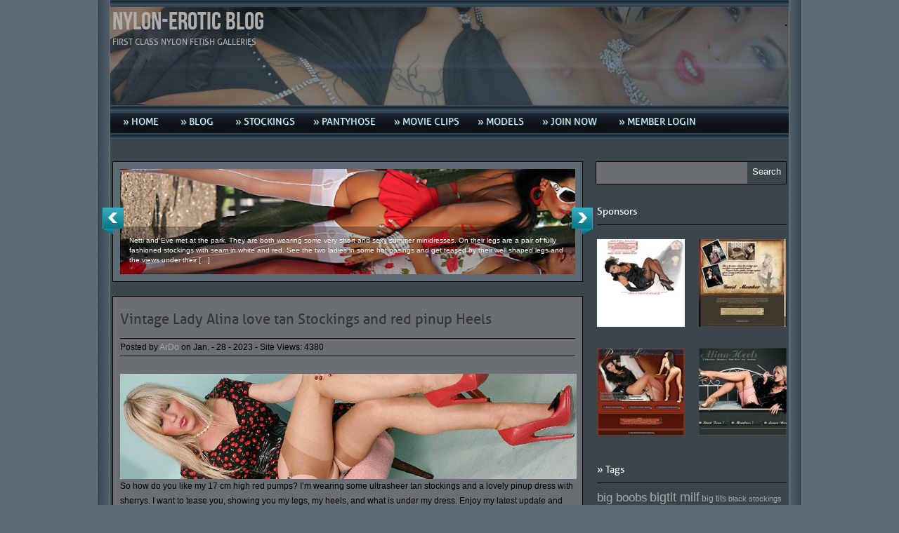

--- FILE ---
content_type: text/html; charset=UTF-8
request_url: http://blog.nylon-erotic.com/tag/ultrasheer/
body_size: 8007
content:
<!DOCTYPE html PUBLIC "-//W3C//DTD XHTML 1.0 Transitional//EN" "http://www.w3.org/TR/xhtml1/DTD/xhtml1-transitional.dtd">
<html xmlns="http://www.w3.org/1999/xhtml" dir="ltr" lang="de" prefix="og: https://ogp.me/ns#">
<head profile="http://gmpg.org/xfn/11">
<meta http-equiv="Content-Type" content="text/html; charset=UTF-8" />


<link rel="stylesheet" href="http://blog.nylon-erotic.com/wp-content/themes/ardo/style.css" type="text/css" media="screen" />
<link rel="stylesheet" href="http://blog.nylon-erotic.com/wp-content/themes/ardo/css/default.css" type="text/css" media="screen" />


<link rel="alternate" type="application/rss+xml" title="Nylon-Erotic Blog RSS Feed" href="http://blog.nylon-erotic.com/feed/" />
<link rel="alternate" type="application/atom+xml" title="Nylon-Erotic Blog Atom Feed" href="http://blog.nylon-erotic.com/feed/atom/" />
<link rel="pingback" href="http://blog.nylon-erotic.com/xmlrpc.php" />



	<link rel='archives' title='Mai 2024' href='http://blog.nylon-erotic.com/2024/05/' />
	<link rel='archives' title='April 2024' href='http://blog.nylon-erotic.com/2024/04/' />
	<link rel='archives' title='März 2024' href='http://blog.nylon-erotic.com/2024/03/' />
	<link rel='archives' title='Februar 2024' href='http://blog.nylon-erotic.com/2024/02/' />
	<link rel='archives' title='Januar 2024' href='http://blog.nylon-erotic.com/2024/01/' />
	<link rel='archives' title='Dezember 2023' href='http://blog.nylon-erotic.com/2023/12/' />
	<link rel='archives' title='November 2023' href='http://blog.nylon-erotic.com/2023/11/' />
	<link rel='archives' title='Oktober 2023' href='http://blog.nylon-erotic.com/2023/10/' />
	<link rel='archives' title='September 2023' href='http://blog.nylon-erotic.com/2023/09/' />
	<link rel='archives' title='August 2023' href='http://blog.nylon-erotic.com/2023/08/' />
	<link rel='archives' title='Juli 2023' href='http://blog.nylon-erotic.com/2023/07/' />
	<link rel='archives' title='Juni 2023' href='http://blog.nylon-erotic.com/2023/06/' />
	<link rel='archives' title='Mai 2023' href='http://blog.nylon-erotic.com/2023/05/' />
	<link rel='archives' title='April 2023' href='http://blog.nylon-erotic.com/2023/04/' />
	<link rel='archives' title='März 2023' href='http://blog.nylon-erotic.com/2023/03/' />
	<link rel='archives' title='Februar 2023' href='http://blog.nylon-erotic.com/2023/02/' />
	<link rel='archives' title='Januar 2023' href='http://blog.nylon-erotic.com/2023/01/' />
	<link rel='archives' title='Dezember 2022' href='http://blog.nylon-erotic.com/2022/12/' />
	<link rel='archives' title='November 2022' href='http://blog.nylon-erotic.com/2022/11/' />
	<link rel='archives' title='Oktober 2022' href='http://blog.nylon-erotic.com/2022/10/' />
	<link rel='archives' title='September 2022' href='http://blog.nylon-erotic.com/2022/09/' />
	<link rel='archives' title='August 2022' href='http://blog.nylon-erotic.com/2022/08/' />
	<link rel='archives' title='Juli 2022' href='http://blog.nylon-erotic.com/2022/07/' />
	<link rel='archives' title='Juni 2022' href='http://blog.nylon-erotic.com/2022/06/' />
	<link rel='archives' title='Mai 2022' href='http://blog.nylon-erotic.com/2022/05/' />
	<link rel='archives' title='April 2022' href='http://blog.nylon-erotic.com/2022/04/' />
	<link rel='archives' title='März 2022' href='http://blog.nylon-erotic.com/2022/03/' />
	<link rel='archives' title='Februar 2022' href='http://blog.nylon-erotic.com/2022/02/' />
	<link rel='archives' title='Januar 2022' href='http://blog.nylon-erotic.com/2022/01/' />



		<!-- All in One SEO 4.8.1.1 - aioseo.com -->
		<title>ultrasheer | Nylon-Erotic Blog</title>
	<meta name="robots" content="max-image-preview:large" />
	<meta name="google-site-verification" content="google0fcc7a09c8b40ff5" />
	<link rel="canonical" href="http://blog.nylon-erotic.com/tag/ultrasheer/" />
	<meta name="generator" content="All in One SEO (AIOSEO) 4.8.1.1" />
		<script type="application/ld+json" class="aioseo-schema">
			{"@context":"https:\/\/schema.org","@graph":[{"@type":"BreadcrumbList","@id":"http:\/\/blog.nylon-erotic.com\/tag\/ultrasheer\/#breadcrumblist","itemListElement":[{"@type":"ListItem","@id":"http:\/\/blog.nylon-erotic.com\/#listItem","position":1,"name":"Zu Hause","item":"http:\/\/blog.nylon-erotic.com\/","nextItem":{"@type":"ListItem","@id":"http:\/\/blog.nylon-erotic.com\/tag\/ultrasheer\/#listItem","name":"ultrasheer"}},{"@type":"ListItem","@id":"http:\/\/blog.nylon-erotic.com\/tag\/ultrasheer\/#listItem","position":2,"name":"ultrasheer","previousItem":{"@type":"ListItem","@id":"http:\/\/blog.nylon-erotic.com\/#listItem","name":"Zu Hause"}}]},{"@type":"CollectionPage","@id":"http:\/\/blog.nylon-erotic.com\/tag\/ultrasheer\/#collectionpage","url":"http:\/\/blog.nylon-erotic.com\/tag\/ultrasheer\/","name":"ultrasheer | Nylon-Erotic Blog","inLanguage":"de-DE","isPartOf":{"@id":"http:\/\/blog.nylon-erotic.com\/#website"},"breadcrumb":{"@id":"http:\/\/blog.nylon-erotic.com\/tag\/ultrasheer\/#breadcrumblist"}},{"@type":"Organization","@id":"http:\/\/blog.nylon-erotic.com\/#organization","name":"Nylon-Erotic Blog","description":"First Class Nylon Fetish Galleries","url":"http:\/\/blog.nylon-erotic.com\/"},{"@type":"WebSite","@id":"http:\/\/blog.nylon-erotic.com\/#website","url":"http:\/\/blog.nylon-erotic.com\/","name":"Nylon-Erotic Blog","description":"First Class Nylon Fetish Galleries","inLanguage":"de-DE","publisher":{"@id":"http:\/\/blog.nylon-erotic.com\/#organization"}}]}
		</script>
		<!-- All in One SEO -->

<link rel='dns-prefetch' href='//s.w.org' />
<link rel="alternate" type="application/rss+xml" title="Nylon-Erotic Blog &raquo; Schlagwort-Feed zu ultrasheer" href="http://blog.nylon-erotic.com/tag/ultrasheer/feed/" />
		<script type="text/javascript">
			window._wpemojiSettings = {"baseUrl":"https:\/\/s.w.org\/images\/core\/emoji\/12.0.0-1\/72x72\/","ext":".png","svgUrl":"https:\/\/s.w.org\/images\/core\/emoji\/12.0.0-1\/svg\/","svgExt":".svg","source":{"concatemoji":"http:\/\/blog.nylon-erotic.com\/wp-includes\/js\/wp-emoji-release.min.js?ver=5.4.18"}};
			/*! This file is auto-generated */
			!function(e,a,t){var n,r,o,i=a.createElement("canvas"),p=i.getContext&&i.getContext("2d");function s(e,t){var a=String.fromCharCode;p.clearRect(0,0,i.width,i.height),p.fillText(a.apply(this,e),0,0);e=i.toDataURL();return p.clearRect(0,0,i.width,i.height),p.fillText(a.apply(this,t),0,0),e===i.toDataURL()}function c(e){var t=a.createElement("script");t.src=e,t.defer=t.type="text/javascript",a.getElementsByTagName("head")[0].appendChild(t)}for(o=Array("flag","emoji"),t.supports={everything:!0,everythingExceptFlag:!0},r=0;r<o.length;r++)t.supports[o[r]]=function(e){if(!p||!p.fillText)return!1;switch(p.textBaseline="top",p.font="600 32px Arial",e){case"flag":return s([127987,65039,8205,9895,65039],[127987,65039,8203,9895,65039])?!1:!s([55356,56826,55356,56819],[55356,56826,8203,55356,56819])&&!s([55356,57332,56128,56423,56128,56418,56128,56421,56128,56430,56128,56423,56128,56447],[55356,57332,8203,56128,56423,8203,56128,56418,8203,56128,56421,8203,56128,56430,8203,56128,56423,8203,56128,56447]);case"emoji":return!s([55357,56424,55356,57342,8205,55358,56605,8205,55357,56424,55356,57340],[55357,56424,55356,57342,8203,55358,56605,8203,55357,56424,55356,57340])}return!1}(o[r]),t.supports.everything=t.supports.everything&&t.supports[o[r]],"flag"!==o[r]&&(t.supports.everythingExceptFlag=t.supports.everythingExceptFlag&&t.supports[o[r]]);t.supports.everythingExceptFlag=t.supports.everythingExceptFlag&&!t.supports.flag,t.DOMReady=!1,t.readyCallback=function(){t.DOMReady=!0},t.supports.everything||(n=function(){t.readyCallback()},a.addEventListener?(a.addEventListener("DOMContentLoaded",n,!1),e.addEventListener("load",n,!1)):(e.attachEvent("onload",n),a.attachEvent("onreadystatechange",function(){"complete"===a.readyState&&t.readyCallback()})),(n=t.source||{}).concatemoji?c(n.concatemoji):n.wpemoji&&n.twemoji&&(c(n.twemoji),c(n.wpemoji)))}(window,document,window._wpemojiSettings);
		</script>
		<style type="text/css">
img.wp-smiley,
img.emoji {
	display: inline !important;
	border: none !important;
	box-shadow: none !important;
	height: 1em !important;
	width: 1em !important;
	margin: 0 .07em !important;
	vertical-align: -0.1em !important;
	background: none !important;
	padding: 0 !important;
}
</style>
	<link rel='stylesheet' id='wp-block-library-css'  href='http://blog.nylon-erotic.com/wp-includes/css/dist/block-library/style.min.css?ver=5.4.18' type='text/css' media='all' />
<link rel='stylesheet' id='wp-pagenavi-css'  href='http://blog.nylon-erotic.com/wp-content/plugins/wp-pagenavi/pagenavi-css.css?ver=2.70' type='text/css' media='all' />
<script type='text/javascript' src='http://blog.nylon-erotic.com/wp-includes/js/jquery/jquery.js?ver=1.12.4-wp'></script>
<script type='text/javascript' src='http://blog.nylon-erotic.com/wp-includes/js/jquery/jquery-migrate.min.js?ver=1.4.1'></script>
<script type='text/javascript' src='http://blog.nylon-erotic.com/wp-content/themes/ardo/js/effects.js?ver=5.4.18'></script>
<script type='text/javascript' src='http://blog.nylon-erotic.com/wp-content/themes/ardo/js/superfish.js?ver=5.4.18'></script>
<script type='text/javascript' src='http://blog.nylon-erotic.com/wp-content/themes/ardo/js/jquery.flexslider-min.js?ver=5.4.18'></script>
<script type='text/javascript' src='http://blog.nylon-erotic.com/wp-content/themes/ardo/js/jquery.easing.1.3.js?ver=5.4.18'></script>
<link rel='https://api.w.org/' href='http://blog.nylon-erotic.com/wp-json/' />
<link rel="EditURI" type="application/rsd+xml" title="RSD" href="http://blog.nylon-erotic.com/xmlrpc.php?rsd" />
<link rel="wlwmanifest" type="application/wlwmanifest+xml" href="http://blog.nylon-erotic.com/wp-includes/wlwmanifest.xml" /> 
<meta name="generator" content="WordPress 5.4.18" />

</head>

<body class="archive tag tag-ultrasheer tag-17805">
<div id="wrapper">  <!-- wrapper begin -->

<div id="masthead"><!-- masthead begin -->
	<div id="top"> 
		<div id="blogname">	
			<h1><a href="http://blog.nylon-erotic.com/" title="Nylon-Erotic Blog">Nylon-Erotic Blog</a></h1>
			<h2>First Class Nylon Fetish Galleries</h2>
		</div>
		<div class="topad">
					</div>
	</div>
	<div id="botmenu">
		<div id="submenu" class="menu-nav-container"><ul id="menu-nav" class="sfmenu"><li id="menu-item-187998" class="menu-item menu-item-type-custom menu-item-object-custom"><a href="http://nylon-erotic.com/"><strong>» Home</strong></a></li>
<li id="menu-item-187999" class="menu-item menu-item-type-custom menu-item-object-custom menu-item-home"><a href="http://blog.nylon-erotic.com"><strong>» Blog</strong></a></li>
<li id="menu-item-188004" class="menu-item menu-item-type-taxonomy menu-item-object-category menu-item-has-children"><a href="http://blog.nylon-erotic.com/category/stockings/"><strong>» Stockings</strong></a>
<ul class="sub-menu">
	<li id="menu-item-188014" class="menu-item menu-item-type-taxonomy menu-item-object-category"><a href="http://blog.nylon-erotic.com/category/stockings/ffstockings/">» FFStockings</a></li>
	<li id="menu-item-188009" class="menu-item menu-item-type-taxonomy menu-item-object-category"><a href="http://blog.nylon-erotic.com/category/stockings/seamed-stockings/">» Seamed Stockings</a></li>
	<li id="menu-item-188075" class="menu-item menu-item-type-taxonomy menu-item-object-category"><a href="http://blog.nylon-erotic.com/category/stockings/holdup-stockings/">» HoldUp Stockings</a></li>
	<li id="menu-item-190755" class="menu-item menu-item-type-taxonomy menu-item-object-category"><a href="http://blog.nylon-erotic.com/category/stockings/fishnet-stockings/">» Fishnet Stockings</a></li>
</ul>
</li>
<li id="menu-item-188003" class="menu-item menu-item-type-taxonomy menu-item-object-category menu-item-has-children"><a href="http://blog.nylon-erotic.com/category/pantyhose/"><strong>» Pantyhose</strong></a>
<ul class="sub-menu">
	<li id="menu-item-188386" class="menu-item menu-item-type-taxonomy menu-item-object-category"><a href="http://blog.nylon-erotic.com/category/pantyhose/classic-pantyhose/">» Classic Pantyhose</a></li>
	<li id="menu-item-188387" class="menu-item menu-item-type-taxonomy menu-item-object-category"><a href="http://blog.nylon-erotic.com/category/pantyhose/design-pantyhose/">» Design Pantyhose</a></li>
	<li id="menu-item-188397" class="menu-item menu-item-type-taxonomy menu-item-object-category"><a href="http://blog.nylon-erotic.com/category/pantyhose/color-pantyhose/">» Color Pantyhose</a></li>
	<li id="menu-item-190754" class="menu-item menu-item-type-taxonomy menu-item-object-category"><a href="http://blog.nylon-erotic.com/category/pantyhose/fishnet-pantyhose/">» Fishnet Pantyhose</a></li>
	<li id="menu-item-189995" class="menu-item menu-item-type-taxonomy menu-item-object-category"><a href="http://blog.nylon-erotic.com/category/pantyhose/catsuit/">» Catsuit</a></li>
</ul>
</li>
<li id="menu-item-222463" class="menu-item menu-item-type-taxonomy menu-item-object-category menu-item-has-children"><a href="http://blog.nylon-erotic.com/category/movie-clips/"><strong>» Movie Clips</strong></a>
<ul class="sub-menu">
	<li id="menu-item-222467" class="menu-item menu-item-type-taxonomy menu-item-object-category"><a href="http://blog.nylon-erotic.com/category/movie-clips/stocking-clips/">» Stocking Clips</a></li>
	<li id="menu-item-222465" class="menu-item menu-item-type-taxonomy menu-item-object-category"><a href="http://blog.nylon-erotic.com/category/movie-clips/hold-up-clips/">» Hold Up Clips</a></li>
	<li id="menu-item-222466" class="menu-item menu-item-type-taxonomy menu-item-object-category"><a href="http://blog.nylon-erotic.com/category/movie-clips/pantyhose-clips/">» Pantyhose Clips</a></li>
	<li id="menu-item-222464" class="menu-item menu-item-type-taxonomy menu-item-object-category"><a href="http://blog.nylon-erotic.com/category/movie-clips/fishnet-clips/">» Fishnet Clips</a></li>
</ul>
</li>
<li id="menu-item-188866" class="menu-item menu-item-type-taxonomy menu-item-object-category menu-item-has-children"><a href="http://blog.nylon-erotic.com/category/models/"><strong>» Models</strong></a>
<ul class="sub-menu">
	<li id="menu-item-188867" class="menu-item menu-item-type-taxonomy menu-item-object-category"><a href="http://blog.nylon-erotic.com/category/models/alina-heels/">» Alina Heels</a></li>
	<li id="menu-item-188868" class="menu-item menu-item-type-taxonomy menu-item-object-category"><a href="http://blog.nylon-erotic.com/category/models/amanda-moreno/">» Amanda Moreno</a></li>
	<li id="menu-item-258486" class="menu-item menu-item-type-taxonomy menu-item-object-category"><a href="http://blog.nylon-erotic.com/category/models/angel/">» Angel</a></li>
	<li id="menu-item-188869" class="menu-item menu-item-type-taxonomy menu-item-object-category"><a href="http://blog.nylon-erotic.com/category/models/annabelle/">» Annabelle</a></li>
	<li id="menu-item-188870" class="menu-item menu-item-type-taxonomy menu-item-object-category"><a href="http://blog.nylon-erotic.com/category/models/astrid-adams/">» Astrid</a></li>
	<li id="menu-item-236073" class="menu-item menu-item-type-taxonomy menu-item-object-category"><a href="http://blog.nylon-erotic.com/category/models/beth-bennett/">» Beth Bennett</a></li>
	<li id="menu-item-188871" class="menu-item menu-item-type-taxonomy menu-item-object-category"><a href="http://blog.nylon-erotic.com/category/models/cassandra-deluxe/">» Cassandra DeLuxe</a></li>
	<li id="menu-item-221703" class="menu-item menu-item-type-taxonomy menu-item-object-category"><a href="http://blog.nylon-erotic.com/category/models/cate-harrington/">» Cate Harrington</a></li>
	<li id="menu-item-223949" class="menu-item menu-item-type-taxonomy menu-item-object-category"><a href="http://blog.nylon-erotic.com/category/models/charlie/">» Charlie</a></li>
	<li id="menu-item-218807" class="menu-item menu-item-type-taxonomy menu-item-object-category"><a href="http://blog.nylon-erotic.com/category/models/danielle-maye/">» Danielle Maye</a></li>
	<li id="menu-item-188872" class="menu-item menu-item-type-taxonomy menu-item-object-category"><a href="http://blog.nylon-erotic.com/category/models/danni-becker/">» Danni B</a></li>
	<li id="menu-item-210476" class="menu-item menu-item-type-taxonomy menu-item-object-category"><a href="http://blog.nylon-erotic.com/category/models/danica-collins/">» Danica Collins</a></li>
	<li id="menu-item-211288" class="menu-item menu-item-type-taxonomy menu-item-object-category"><a href="http://blog.nylon-erotic.com/category/models/diva-nadja/">» Diva Nadja</a></li>
	<li id="menu-item-210477" class="menu-item menu-item-type-taxonomy menu-item-object-category"><a href="http://blog.nylon-erotic.com/category/models/emma-bates/">» Emma Bates</a></li>
	<li id="menu-item-188873" class="menu-item menu-item-type-taxonomy menu-item-object-category"><a href="http://blog.nylon-erotic.com/category/models/eve-miller/">» Eve Miller</a></li>
	<li id="menu-item-188874" class="menu-item menu-item-type-taxonomy menu-item-object-category"><a href="http://blog.nylon-erotic.com/category/models/gina-queen-of-heels/">» Gina Queen of Heels</a></li>
	<li id="menu-item-220477" class="menu-item menu-item-type-taxonomy menu-item-object-category"><a href="http://blog.nylon-erotic.com/category/models/ginette/">» Ginette</a></li>
	<li id="menu-item-221739" class="menu-item menu-item-type-taxonomy menu-item-object-category"><a href="http://blog.nylon-erotic.com/category/models/holly-kiss/">» Holly Kiss</a></li>
	<li id="menu-item-211480" class="menu-item menu-item-type-taxonomy menu-item-object-category"><a href="http://blog.nylon-erotic.com/category/models/jan-burton/">» Jan Burton</a></li>
	<li id="menu-item-258907" class="menu-item menu-item-type-taxonomy menu-item-object-category"><a href="http://blog.nylon-erotic.com/category/models/jen/">» Jen</a></li>
	<li id="menu-item-188875" class="menu-item menu-item-type-taxonomy menu-item-object-category"><a href="http://blog.nylon-erotic.com/category/models/jenna-jane/">» Jenna Jane</a></li>
	<li id="menu-item-188876" class="menu-item menu-item-type-taxonomy menu-item-object-category"><a href="http://blog.nylon-erotic.com/category/models/joanne-lafontaine/">» Joanne LaFontaine</a></li>
	<li id="menu-item-211585" class="menu-item menu-item-type-taxonomy menu-item-object-category"><a href="http://blog.nylon-erotic.com/category/models/katie-davies/">» Katie Davies</a></li>
	<li id="menu-item-210479" class="menu-item menu-item-type-taxonomy menu-item-object-category"><a href="http://blog.nylon-erotic.com/category/models/kay-ohara/">» Kay O&#8217;Hara</a></li>
	<li id="menu-item-188877" class="menu-item menu-item-type-taxonomy menu-item-object-category"><a href="http://blog.nylon-erotic.com/category/models/kaz-b/">» Kaz B</a></li>
	<li id="menu-item-223615" class="menu-item menu-item-type-taxonomy menu-item-object-category"><a href="http://blog.nylon-erotic.com/category/models/kristy-louise/">» Kristy Louise</a></li>
	<li id="menu-item-210555" class="menu-item menu-item-type-taxonomy menu-item-object-category"><a href="http://blog.nylon-erotic.com/category/models/kryztal-red/">» Kryztal Red</a></li>
	<li id="menu-item-188878" class="menu-item menu-item-type-taxonomy menu-item-object-category"><a href="http://blog.nylon-erotic.com/category/models/lady-diana/">» Lady Diana</a></li>
	<li id="menu-item-188879" class="menu-item menu-item-type-taxonomy menu-item-object-category"><a href="http://blog.nylon-erotic.com/category/models/lavienne-lavie/">» Lavienne Lavié</a></li>
	<li id="menu-item-242183" class="menu-item menu-item-type-taxonomy menu-item-object-category"><a href="http://blog.nylon-erotic.com/category/models/louise-jenson/">» Louise Jenson</a></li>
	<li id="menu-item-236718" class="menu-item menu-item-type-taxonomy menu-item-object-category"><a href="http://blog.nylon-erotic.com/category/models/lucy-zara/">» Lucy Zara</a></li>
	<li id="menu-item-188880" class="menu-item menu-item-type-taxonomy menu-item-object-category"><a href="http://blog.nylon-erotic.com/category/models/mature-gina/">» Mature Gina</a></li>
	<li id="menu-item-241950" class="menu-item menu-item-type-taxonomy menu-item-object-category"><a href="http://blog.nylon-erotic.com/category/models/michelle-moist/">» Michelle Moist</a></li>
	<li id="menu-item-236375" class="menu-item menu-item-type-taxonomy menu-item-object-category"><a href="http://blog.nylon-erotic.com/category/models/michelle-thorne/">» Michelle Thorne</a></li>
	<li id="menu-item-188881" class="menu-item menu-item-type-taxonomy menu-item-object-category"><a href="http://blog.nylon-erotic.com/category/models/monique/">» Monique</a></li>
	<li id="menu-item-188882" class="menu-item menu-item-type-taxonomy menu-item-object-category"><a href="http://blog.nylon-erotic.com/category/models/nancy-reegan/">» Nancy Reegan</a></li>
	<li id="menu-item-237318" class="menu-item menu-item-type-taxonomy menu-item-object-category"><a href="http://blog.nylon-erotic.com/category/models/natalia-forrest/">» Natalia Forrest</a></li>
	<li id="menu-item-188883" class="menu-item menu-item-type-taxonomy menu-item-object-category"><a href="http://blog.nylon-erotic.com/category/models/netti/">» Netti</a></li>
	<li id="menu-item-210686" class="menu-item menu-item-type-taxonomy menu-item-object-category"><a href="http://blog.nylon-erotic.com/category/models/passion-uk/">» Passion UK</a></li>
	<li id="menu-item-223429" class="menu-item menu-item-type-taxonomy menu-item-object-category"><a href="http://blog.nylon-erotic.com/category/models/paola-monteiro/">» Paola Monteiro</a></li>
	<li id="menu-item-188884" class="menu-item menu-item-type-taxonomy menu-item-object-category"><a href="http://blog.nylon-erotic.com/category/models/busty-paulina/">» Paulina</a></li>
	<li id="menu-item-188886" class="menu-item menu-item-type-taxonomy menu-item-object-category"><a href="http://blog.nylon-erotic.com/category/models/pupett/">» Pupett</a></li>
	<li id="menu-item-223110" class="menu-item menu-item-type-taxonomy menu-item-object-category"><a href="http://blog.nylon-erotic.com/category/models/raffaela/">» Raffaela</a></li>
	<li id="menu-item-211108" class="menu-item menu-item-type-taxonomy menu-item-object-category"><a href="http://blog.nylon-erotic.com/category/models/roni-ford/">» Roni</a></li>
	<li id="menu-item-211492" class="menu-item menu-item-type-taxonomy menu-item-object-category"><a href="http://blog.nylon-erotic.com/category/models/saffy-mckenna/">» Saffy McKenna</a></li>
	<li id="menu-item-236234" class="menu-item menu-item-type-taxonomy menu-item-object-category"><a href="http://blog.nylon-erotic.com/category/models/shay-hendrix/">» Shay Hendrix</a></li>
	<li id="menu-item-188887" class="menu-item menu-item-type-taxonomy menu-item-object-category"><a href="http://blog.nylon-erotic.com/category/models/sofia/">» Sofia</a></li>
	<li id="menu-item-238169" class="menu-item menu-item-type-taxonomy menu-item-object-category"><a href="http://blog.nylon-erotic.com/category/models/sophia-delane/">» Sophia Delane</a></li>
	<li id="menu-item-188888" class="menu-item menu-item-type-taxonomy menu-item-object-category"><a href="http://blog.nylon-erotic.com/category/models/sue-x-ess/">» Sue-X-ess</a></li>
	<li id="menu-item-241852" class="menu-item menu-item-type-taxonomy menu-item-object-category"><a href="http://blog.nylon-erotic.com/category/models/tammy-lee/">» Tammy Lee</a></li>
	<li id="menu-item-188889" class="menu-item menu-item-type-taxonomy menu-item-object-category"><a href="http://blog.nylon-erotic.com/category/models/timea/">» Timea</a></li>
	<li id="menu-item-210858" class="menu-item menu-item-type-taxonomy menu-item-object-category"><a href="http://blog.nylon-erotic.com/category/models/tina-grant/">» Tina Grant</a></li>
	<li id="menu-item-188890" class="menu-item menu-item-type-taxonomy menu-item-object-category"><a href="http://blog.nylon-erotic.com/category/models/vanillasun/">» Vanilla Sun</a></li>
	<li id="menu-item-188891" class="menu-item menu-item-type-taxonomy menu-item-object-category"><a href="http://blog.nylon-erotic.com/category/models/venus-black/">» Venus Black</a></li>
	<li id="menu-item-188892" class="menu-item menu-item-type-taxonomy menu-item-object-category"><a href="http://blog.nylon-erotic.com/category/models/victoria-nash/">» Victoria Nash</a></li>
</ul>
</li>
<li id="menu-item-188000" class="menu-item menu-item-type-custom menu-item-object-custom"><a href="http://nylon-erotic.com/join/"><strong>» Join Now</strong></a></li>
<li id="menu-item-188001" class="menu-item menu-item-type-custom menu-item-object-custom"><a href="http://www.nylon-erotic.com/member/index.htm"><strong>» Member LogIn</strong></a></li>
</ul></div>	</div>
</div><!--end masthead-->

<div id="casing">
<div id="content">
<div id="slide">

<div class="flexslider">
	<ul class="slides">
		
	<li>
	<a href="http://blog.nylon-erotic.com/sexy-summer-with-netti-and-eve-miller-at-the-park/"><img class="slideimg" src="http://blog.nylon-erotic.com/wp-content/themes/ardo/timthumb.php?src=http://blog.nylon-erotic.com/wp-content/uploads/eve_netti02.jpg&amp;h=170&amp;w=650&amp;zc=1" title="" alt="" /></a>
	<div class="flex-caption">
	<p>Netti and Eve met at the park. They are both wearing some very short and sexy summer minidresses. On their legs are a pair of fully fashioned stockings with seam in white and red. See the two ladies in some hot posings and get teased by their well shaped legs and the views under their [&hellip;]</p>	</div>
	</li>
		
	<li>
	<a href="http://blog.nylon-erotic.com/eve-miller-in-sexy-bicolour-stockings-and-black-pumps/"><img class="slideimg" src="http://blog.nylon-erotic.com/wp-content/themes/ardo/timthumb.php?src=http://blog.nylon-erotic.com/wp-content/uploads/eve043.jpg&amp;h=170&amp;w=650&amp;zc=1" title="" alt="" /></a>
	<div class="flex-caption">
	<p>Bicolour stockings, black pumps, a black garter belt and a sheer long sexy dress is everything Eve is wearing! You can bet that Eve had a spectacular night, when she was out and now she ends it at the garden, when she is coming home and the sun is already shining!</p>	</div>
	</li>
		
	<li>
	<a href="http://blog.nylon-erotic.com/black-widows-pupett-and-eve-miller-in-shiny-pantyhose/"><img class="slideimg" src="http://blog.nylon-erotic.com/wp-content/themes/ardo/timthumb.php?src=http://blog.nylon-erotic.com/wp-content/uploads/eve_pupett013.jpg&amp;h=170&amp;w=650&amp;zc=1" title="" alt="" /></a>
	<div class="flex-caption">
	<p>Black Widows Pupett and Eve seem not to be very long in black! See the two ladies wearing some nice shiny support pantyhose and obviously having really fun together. The tight black satin dresses are so sexy and when the ladies take finally off their dresses, you can enjoy just to see them in their [&hellip;]</p>	</div>
	</li>
		</ul>

</div>
</div>
		
<div class="post" id="post-188291">

	<div class="title">
		<h2><a href="http://blog.nylon-erotic.com/vintage-lady-alina-love-tan-stockings-and-red-pinup-heels/" rel="bookmark" title="Permanent Link to Vintage Lady Alina love tan Stockings and red pinup Heels">Vintage Lady Alina love tan Stockings and red pinup Heels</a></h2>
	</div>
	<div class="postmeta">
		<span class="pmet">Posted by <a href="http://blog.nylon-erotic.com/author/ardo/" title="Beiträge von ArDo" rel="author">ArDo</a>  on Jan. - 28 - 2023 - </span>Site Views: 4380</span>
	</div>	
	<div class="entry">
		<a href="http://blog.nylon-erotic.com/vintage-lady-alina-love-tan-stockings-and-red-pinup-heels/"><img class="postimg" src="http://blog.nylon-erotic.com/wp-content/themes/ardo/timthumb.php?src=http://blog.nylon-erotic.com/wp-content/uploads/007-36.jpg&amp;h=150&amp;w=650&amp;zc=1" alt=""/></a>
		<p>So how do you like my 17 cm high red pumps? I&#8217;m wearing some ultrasheer tan stockings and a lovely pinup dress with sherrys. I want to tease you, showing you my legs, my heels, and what is under my dress. Enjoy my latest update and kisses! Yours, Alina!</p>		<div class="clear"></div>
	</div>
	<div class="titlemeta clearfix">
		<span class="categori"> Categories: <a href="http://blog.nylon-erotic.com/category/models/alina-heels/" rel="category tag">Alina Heels</a>, <a href="http://blog.nylon-erotic.com/category/stockings/ffstockings/" rel="category tag">FFStockings</a>   </span>

	</div>
</div>

<div id="navigation" class="clearfix">
<div class='wp-pagenavi' role='navigation'>
<span class='pages'>Seite 1 von 1</span><span aria-current='page' class='current'>1</span>
</div>
</div>



</div>
<div id="right">

<div id="search">
	<form method="get" id="searchform" action="http://blog.nylon-erotic.com" >
	<input id="s"  type="text" name="s" onfocus="if(this.value=='search site'){this.value=''};" onblur="if(this.value==''){this.value='search site'};" value="" />
	<input id="searchsubmit" type="submit" value="Search" />
	</form>
</div>
<div class='clear'></div>	
	

<div class="squarebanner ">
	<h3 class="sidetitl"> Sponsors </h3>
<ul>


<li>
<a TARGET="_blank" href="http://nylon-queens.com/cgi-bin/toplist/toplist.pl?action=click_out&account=modeleve " title="Nylon Model Eve Miller"><img src="http://blog.nylon-erotic.com/sponsor1.jpg" alt="Nylon Model Eve Miller" style="vertical-align:bottom;" /></a>
</li>			

<li>
<a TARGET="_blank" href="http://nylon-queens.com/cgi-bin/toplist/toplist.pl?action=click_out&account=vintagequeens" title="Vintage Queens"><img src="http://blog.nylon-erotic.com/sponsor2.jpg" alt="Vintage Queens" style="vertical-align:bottom;" /></a>
</li>

<li>
<a TARGET="_blank" href="http://nylon-queens.com/cgi-bin/toplist/toplist.pl?action=click_out&account=phlady" title="Pantyhose Lady"><img src="http://blog.nylon-erotic.com/sponsor3.jpg" alt="Pantyhose Lady" style="vertical-align:bottom;" /></a>
</li>

<li>
<a TARGET="_blank" href="http://nylon-queens.com/cgi-bin/toplist/toplist.pl?action=click_out&account=AlinaHeels" title="Alina Heels"><img src="http://blog.nylon-erotic.com/sponsor4.jpg" alt="Alina Heels" style="vertical-align:bottom;" /></a>
</li>



</ul>
</div>
<!-- Sidebar widgets -->
<div class="sidebar">
<ul>
	<li class="sidebox widget_tag_cloud"><h3 class="sidetitl">» Tags</h3><div class="tagcloud"><a href="http://blog.nylon-erotic.com/tag/big-boobs/" class="tag-cloud-link tag-link-17313 tag-link-position-1" style="font-size: 12.9pt;" aria-label="big boobs (193 Einträge)">big boobs</a>
<a href="http://blog.nylon-erotic.com/tag/bigtit-milf/" class="tag-cloud-link tag-link-17317 tag-link-position-2" style="font-size: 13.6pt;" aria-label="bigtit milf (202 Einträge)">bigtit milf</a>
<a href="http://blog.nylon-erotic.com/tag/big-tits/" class="tag-cloud-link tag-link-17312 tag-link-position-3" style="font-size: 8.7pt;" aria-label="big tits (146 Einträge)">big tits</a>
<a href="http://blog.nylon-erotic.com/tag/black-stockings/" class="tag-cloud-link tag-link-17539 tag-link-position-4" style="font-size: 8.35pt;" aria-label="black stockings (143 Einträge)">black stockings</a>
<a href="http://blog.nylon-erotic.com/tag/blonde-milf/" class="tag-cloud-link tag-link-17316 tag-link-position-5" style="font-size: 10.8pt;" aria-label="blonde milf (170 Einträge)">blonde milf</a>
<a href="http://blog.nylon-erotic.com/tag/blowjob/" class="tag-cloud-link tag-link-18233 tag-link-position-6" style="font-size: 12.2pt;" aria-label="blowjob (187 Einträge)">blowjob</a>
<a href="http://blog.nylon-erotic.com/tag/blue-eyes/" class="tag-cloud-link tag-link-18078 tag-link-position-7" style="font-size: 18.15pt;" aria-label="blue eyes (277 Einträge)">blue eyes</a>
<a href="http://blog.nylon-erotic.com/tag/british-slut/" class="tag-cloud-link tag-link-17358 tag-link-position-8" style="font-size: 13.6pt;" aria-label="british slut (205 Einträge)">british slut</a>
<a href="http://blog.nylon-erotic.com/tag/dirty-talk/" class="tag-cloud-link tag-link-17987 tag-link-position-9" style="font-size: 10.8pt;" aria-label="dirty talk (170 Einträge)">dirty talk</a>
<a href="http://blog.nylon-erotic.com/tag/ejakulation/" class="tag-cloud-link tag-link-18304 tag-link-position-10" style="font-size: 9.4pt;" aria-label="ejakulation (153 Einträge)">ejakulation</a>
<a href="http://blog.nylon-erotic.com/tag/fick-schlampe/" class="tag-cloud-link tag-link-17655 tag-link-position-11" style="font-size: 10.8pt;" aria-label="fick schlampe (167 Einträge)">fick schlampe</a>
<a href="http://blog.nylon-erotic.com/tag/geile-englaenderin/" class="tag-cloud-link tag-link-18705 tag-link-position-12" style="font-size: 12.2pt;" aria-label="geile engländerin (185 Einträge)">geile engländerin</a>
<a href="http://blog.nylon-erotic.com/tag/geile-hausfrau/" class="tag-cloud-link tag-link-17895 tag-link-position-13" style="font-size: 8pt;" aria-label="geile hausfrau (140 Einträge)">geile hausfrau</a>
<a href="http://blog.nylon-erotic.com/tag/german-mature/" class="tag-cloud-link tag-link-18301 tag-link-position-14" style="font-size: 9.75pt;" aria-label="German Mature (159 Einträge)">German Mature</a>
<a href="http://blog.nylon-erotic.com/tag/german-slut/" class="tag-cloud-link tag-link-17504 tag-link-position-15" style="font-size: 14.65pt;" aria-label="german slut (217 Einträge)">german slut</a>
<a href="http://blog.nylon-erotic.com/tag/glamour/" class="tag-cloud-link tag-link-17936 tag-link-position-16" style="font-size: 12.55pt;" aria-label="glamour (191 Einträge)">glamour</a>
<a href="http://blog.nylon-erotic.com/tag/goldener-regen/" class="tag-cloud-link tag-link-19305 tag-link-position-17" style="font-size: 9.4pt;" aria-label="goldener regen (153 Einträge)">goldener regen</a>
<a href="http://blog.nylon-erotic.com/tag/golden-shower/" class="tag-cloud-link tag-link-18396 tag-link-position-18" style="font-size: 11.5pt;" aria-label="golden shower (176 Einträge)">golden shower</a>
<a href="http://blog.nylon-erotic.com/tag/grosse-brueste/" class="tag-cloud-link tag-link-17416 tag-link-position-19" style="font-size: 18.15pt;" aria-label="grosse brüste (272 Einträge)">grosse brüste</a>
<a href="http://blog.nylon-erotic.com/tag/horny-housewife/" class="tag-cloud-link tag-link-17327 tag-link-position-20" style="font-size: 8.35pt;" aria-label="horny housewife (144 Einträge)">horny housewife</a>
<a href="http://blog.nylon-erotic.com/tag/hot-body/" class="tag-cloud-link tag-link-17427 tag-link-position-21" style="font-size: 8.35pt;" aria-label="hot body (143 Einträge)">hot body</a>
<a href="http://blog.nylon-erotic.com/tag/hot-milf/" class="tag-cloud-link tag-link-17315 tag-link-position-22" style="font-size: 13.6pt;" aria-label="hot milf (205 Einträge)">hot milf</a>
<a href="http://blog.nylon-erotic.com/tag/langbeinige-blondine/" class="tag-cloud-link tag-link-17418 tag-link-position-23" style="font-size: 22pt;" aria-label="langbeinige blondine (357 Einträge)">langbeinige blondine</a>
<a href="http://blog.nylon-erotic.com/tag/long-legs/" class="tag-cloud-link tag-link-17447 tag-link-position-24" style="font-size: 17.8pt;" aria-label="long legs (271 Einträge)">long legs</a>
<a href="http://blog.nylon-erotic.com/tag/masturbate/" class="tag-cloud-link tag-link-17323 tag-link-position-25" style="font-size: 10.8pt;" aria-label="masturbate (167 Einträge)">masturbate</a>
<a href="http://blog.nylon-erotic.com/tag/messie/" class="tag-cloud-link tag-link-18303 tag-link-position-26" style="font-size: 9.4pt;" aria-label="messie (153 Einträge)">messie</a>
<a href="http://blog.nylon-erotic.com/tag/nahtnylons/" class="tag-cloud-link tag-link-17402 tag-link-position-27" style="font-size: 17.45pt;" aria-label="nahtnylons (261 Einträge)">nahtnylons</a>
<a href="http://blog.nylon-erotic.com/tag/natural-bigtits/" class="tag-cloud-link tag-link-18377 tag-link-position-28" style="font-size: 8pt;" aria-label="natural bigtits (141 Einträge)">natural bigtits</a>
<a href="http://blog.nylon-erotic.com/tag/natural-tits/" class="tag-cloud-link tag-link-17392 tag-link-position-29" style="font-size: 9.75pt;" aria-label="natural tits (157 Einträge)">natural tits</a>
<a href="http://blog.nylon-erotic.com/tag/navel-piercing/" class="tag-cloud-link tag-link-19127 tag-link-position-30" style="font-size: 20.95pt;" aria-label="navel piercing (327 Einträge)">navel piercing</a>
<a href="http://blog.nylon-erotic.com/tag/open-legs/" class="tag-cloud-link tag-link-17930 tag-link-position-31" style="font-size: 8pt;" aria-label="open legs (141 Einträge)">open legs</a>
<a href="http://blog.nylon-erotic.com/tag/pee-lady/" class="tag-cloud-link tag-link-19304 tag-link-position-32" style="font-size: 9.4pt;" aria-label="Pee Lady (154 Einträge)">Pee Lady</a>
<a href="http://blog.nylon-erotic.com/tag/pee-mature/" class="tag-cloud-link tag-link-19306 tag-link-position-33" style="font-size: 9.4pt;" aria-label="Pee Mature (153 Einträge)">Pee Mature</a>
<a href="http://blog.nylon-erotic.com/tag/pee-milf/" class="tag-cloud-link tag-link-19307 tag-link-position-34" style="font-size: 9.4pt;" aria-label="Pee Milf (153 Einträge)">Pee Milf</a>
<a href="http://blog.nylon-erotic.com/tag/pralle-schenkel/" class="tag-cloud-link tag-link-18306 tag-link-position-35" style="font-size: 9.4pt;" aria-label="pralle schenkel (154 Einträge)">pralle schenkel</a>
<a href="http://blog.nylon-erotic.com/tag/pralle-waden/" class="tag-cloud-link tag-link-18307 tag-link-position-36" style="font-size: 9.4pt;" aria-label="pralle waden (153 Einträge)">pralle waden</a>
<a href="http://blog.nylon-erotic.com/tag/sexy-milf/" class="tag-cloud-link tag-link-18173 tag-link-position-37" style="font-size: 8.7pt;" aria-label="sexy milf (147 Einträge)">sexy milf</a>
<a href="http://blog.nylon-erotic.com/tag/spritzen/" class="tag-cloud-link tag-link-18305 tag-link-position-38" style="font-size: 9.4pt;" aria-label="spritzen (153 Einträge)">spritzen</a>
<a href="http://blog.nylon-erotic.com/tag/squirting/" class="tag-cloud-link tag-link-17371 tag-link-position-39" style="font-size: 16.4pt;" aria-label="squirting (243 Einträge)">squirting</a>
<a href="http://blog.nylon-erotic.com/tag/squirt-lady/" class="tag-cloud-link tag-link-17370 tag-link-position-40" style="font-size: 15.7pt;" aria-label="squirt lady (231 Einträge)">squirt lady</a>
<a href="http://blog.nylon-erotic.com/tag/squirt-wife/" class="tag-cloud-link tag-link-18302 tag-link-position-41" style="font-size: 9.4pt;" aria-label="squirt wife (153 Einträge)">squirt wife</a>
<a href="http://blog.nylon-erotic.com/tag/swinger/" class="tag-cloud-link tag-link-17675 tag-link-position-42" style="font-size: 9.4pt;" aria-label="swinger (154 Einträge)">swinger</a>
<a href="http://blog.nylon-erotic.com/tag/uk-pornstar/" class="tag-cloud-link tag-link-17387 tag-link-position-43" style="font-size: 17.1pt;" aria-label="uk pornstar (258 Einträge)">uk pornstar</a>
<a href="http://blog.nylon-erotic.com/tag/uk-slut/" class="tag-cloud-link tag-link-17386 tag-link-position-44" style="font-size: 18.15pt;" aria-label="uk slut (277 Einträge)">uk slut</a>
<a href="http://blog.nylon-erotic.com/tag/wet-pussy/" class="tag-cloud-link tag-link-17319 tag-link-position-45" style="font-size: 14.65pt;" aria-label="wet pussy (218 Einträge)">wet pussy</a></div>
</li></ul>
</div>
	
</div><div class="clear"></div>
</div>	
<div class="bottomcover ">

<div id="bottom" >
<ul>

<li class="botwid"><h3 class="bothead">» Pantyhose Lady «</h3>			<div class="textwidget"><P ALIGN="center">
<a href="http://nylon-queens.com/cgi-bin/toplist/toplist.pl?action=click_out&account=phlady" target="_blank" rel="noopener noreferrer">
<img src="http://nylon-queens.com/phlady.jpg" border="0" title="Pantyhose Lady" alt="Pantyhose Lady" width="200" height="100" /></a></P></div>
		</li><li class="botwid"><h3 class="bothead">» Nylon Erotic «</h3>			<div class="textwidget"><P ALIGN="center">
<a href="http://nylon-queens.com/cgi-bin/toplist/toplist.pl?action=click_out&account=nyerotic" target="_blank" rel="noopener noreferrer">
<img src="http://nylon-queens.com/nyero.jpg" border="0" title="Nylon Erotic" alt="Nylon Erotic" width="200" height="100" /></a></P></div>
		</li><li class="botwid"><h3 class="bothead">» Nylon Model Eve Miller «</h3>			<div class="textwidget"><P ALIGN="center">
<a href="http://nylon-queens.com/cgi-bin/toplist/toplist.pl?action=click_out&account=modeleve" target="_blank" rel="noopener noreferrer">
<img src="http://nylon-queens.com/eve_pin.jpg" border="0" title="Nylonmodel Eve Miller" alt="Nylonmodel Eve Miller" width="200" height="100" /></a></P></div>
		</li><li class="botwid"><h3 class="bothead">» Alina Heels «</h3>			<div class="textwidget"><P ALIGN="center">
<a href="http://nylon-queens.com/cgi-bin/toplist/toplist.pl?action=click_out&account=AlinaHeels" target="_blank" rel="noopener noreferrer">
<img src="http://nylon-queens.com/alina.jpg" border="0" title="Alina Heels" alt="Alina Heels" width="200" height="100" /></a></P></div>
		</li>	</ul>

<div class="clear"> </div>

</div>
</div>	
<div id="footer">
<br><br />
<div class="fcred" STYLE="width: 568; height: 476">
	    <P>&nbsp;</P>

        </P>
        <P>&nbsp;</P>

|Copyright &copy; 2026 <a href="http://blog.nylon-erotic.com" title="Nylon-Erotic Blog">Nylon-Erotic Blog</a> - First Class Nylon Fetish Galleries - <a TARGET="_blank" href="http://ardo-production.com/" >by ArDo-Production |  <a href="http://blog.nylon-erotic.com/sitemap.xml" >Sitemap |

</div>	
<div class='clear'></div>	
<script type='text/javascript' src='http://blog.nylon-erotic.com/wp-includes/js/wp-embed.min.js?ver=5.4.18'></script>
</div>
<div class='clear'></div>	
</div>
</body>
</html>    